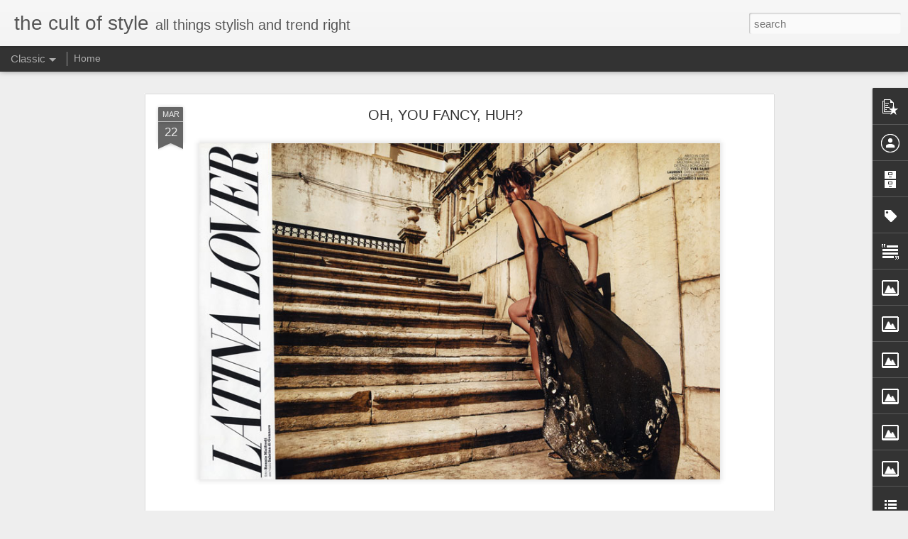

--- FILE ---
content_type: text/javascript; charset=UTF-8
request_url: http://www.thecultofstyle.com/?v=0&action=initial&widgetId=BlogList1&responseType=js&xssi_token=AOuZoY6WDmiHLIEWhwLqVRdpDDLq3iIo1w%3A1768773076402
body_size: 4002
content:
try {
_WidgetManager._HandleControllerResult('BlogList1', 'initial',{'title': 'Daily Fixes', 'sortType': 'ALPHABETICAL', 'numItemsToShow': 0, 'showIcon': false, 'showItemTitle': false, 'showItemSnippet': false, 'showItemThumbnail': false, 'showTimePeriodSinceLastUpdate': false, 'tagName': 'BlogList1-www.thecultofstyle.com', 'textColor': '#000', 'linkColor': '#00c', 'totalItems': 12, 'showAllText': 'Show All', 'showNText': 'Show 12', 'items': [{'displayStyle': 'display: block;', 'blogTitle': 'Anything With Studs', 'blogUrl': 'http://anythingwithstuds.blogspot.com/', 'blogIconUrl': 'https://lh3.googleusercontent.com/blogger_img_proxy/AEn0k_sxqIJ4bqC_Zzij_3hYFCgiZe_nOZcPL7q9PYrUYesjQ45U0Li3uEWcnWr6s2xi5ci3KCHcpUVVo61IyWSZoN-sgOhrK3yRswLw7eaiSOv57kwpseQ\x3ds16-w16-h16', 'itemTitle': '', 'itemUrl': 'http://anythingwithstuds.blogspot.com/2016/06/weve-moved-visit-us-at-jessicazanotti.html', 'itemSnippet': 'WE\x27VE MOVED!\n\nVISIT US AT\n\nJESSICAZANOTTI.COM\n\n', 'itemThumbnail': '', 'timePeriodSinceLastUpdate': '9 years ago'}, {'displayStyle': 'display: block;', 'blogTitle': 'born to be wild', 'blogUrl': 'http://iloveborntobewild.blogspot.com/feeds/posts/default', 'blogIconUrl': 'https://lh3.googleusercontent.com/blogger_img_proxy/AEn0k_vFYu7W4X6kl4QDH4c5BrckjraPame0XinL2tTzyTR4Uq7cPl6Zqie108HKIraHrn_HIHRk4ZCSkqCXje21lxFkpAORXtvTTbVcWvENLsJ0p7fkX0s\x3ds16-w16-h16'}, {'displayStyle': 'display: block;', 'blogTitle': 'Free People Blog', 'blogUrl': 'https://blog.freepeople.com', 'blogIconUrl': 'https://lh3.googleusercontent.com/blogger_img_proxy/AEn0k_vNRG2OdLhNrP7tnNUand90avFEiFyPq46Ls7OOvHUi9qSOVpsqp0RidcJrpexxK7N3lQx5nkeg8Mv1J4uKOL9QKjjM9eI4GeTe\x3ds16-w16-h16', 'itemTitle': 'All The Things We Hope Won\u2019t Happen', 'itemUrl': 'https://blog.freepeople.com/2022/01/all-the-things-we-hope-wont-happen/', 'itemSnippet': '\n\nAll The Things We Hope Won\u2019t Happen\n\nSometimes love is letting go. Sometimes love is standing on the edge of a \ncliff. Here I am, standing on that edge. Fr...', 'itemThumbnail': '', 'timePeriodSinceLastUpdate': '4 years ago'}, {'displayStyle': 'display: block;', 'blogTitle': 'Nasty Gal Blog', 'blogUrl': 'http://blog.nastygal.com', 'blogIconUrl': 'https://lh3.googleusercontent.com/blogger_img_proxy/AEn0k_ucNvhmonLiDi2Dafh-Ecvy2AD1TnCnTXCaSCLbnnCZj0ClPfvf-pKx7oDr7H14bnCVndLQzQpYw1pmnlprErv2Ddyr6MmL\x3ds16-w16-h16', 'itemTitle': 'Nasty Gals Party Harder: Governor\u2019s Ball Edition', 'itemUrl': 'http://feedproxy.google.com/~r/nastygal/blog/~3/WYosqe09h98/', 'itemSnippet': 'Tunes, Tinashe and tasteful condoms. All the good stuff from our NYC Gov \nBall pre-party is right here. Guys! WE THREW A DISCO BITCH PARTY. We hit up \nNew Yo...', 'itemThumbnail': '', 'timePeriodSinceLastUpdate': '8 years ago'}, {'displayStyle': 'display: block;', 'blogTitle': 'PLANET BLUE', 'blogUrl': 'http://shopplanetblue.blogspot.com/', 'blogIconUrl': 'https://lh3.googleusercontent.com/blogger_img_proxy/AEn0k_sNYZ7m-ZDohkxGHbmLq7OsjMNmlPXAyK6ZbwKtD8iAyYg5XddiLR5eBwXsssLxxsWIvtVXNv02fZH0kLLcw2hLs_YoQP55T8NVy4i4se7U7sM\x3ds16-w16-h16', 'itemTitle': 'what to wear: 3 looks for christmas morning', 'itemUrl': 'http://shopplanetblue.blogspot.com/2013/12/what-to-wear-3-looks-for-christmas.html', 'itemSnippet': 'We love Christmas mornings, and the only thing that could make it any \nbetter is wearing that perfect cozy babe attire. Whether you\x27re spending \nthe day with...', 'itemThumbnail': {'url': 'http://2.bp.blogspot.com/-sALYYRot8Gs/UrI1q4z8ptI/AAAAAAABZMY/oHJ-g9F0dnw/s72-c/What+to+Wear+Christmas+Morning-1.jpg', 'width': 72, 'height': 72}, 'timePeriodSinceLastUpdate': '12 years ago'}, {'displayStyle': 'display: block;', 'blogTitle': 'Pony Gold.', 'blogUrl': 'http://ponygold.blogspot.com/', 'blogIconUrl': 'https://lh3.googleusercontent.com/blogger_img_proxy/AEn0k_vOFPS8LMG5vIX8mBUW4gIYo0bI2j92IRDjhkyP-RGXBbUNmtsODPO7Jxsq86q1NEdBxAMs3QFpL8OXDGVcwTVDXsZSDyn8_1orftc\x3ds16-w16-h16', 'itemTitle': 'HOWL', 'itemUrl': 'http://ponygold.blogspot.com/2015/08/howl.html', 'itemSnippet': ' \n\nI want to fill books with good drawings and turn the Stones up real loud \nand get drunk on my back verandah and light a fire and howl at the moon and \nnot...', 'itemThumbnail': '', 'timePeriodSinceLastUpdate': '10 years ago'}, {'displayStyle': 'display: block;', 'blogTitle': 'Spell \x26 the Gypsy Collective.', 'blogUrl': 'https://www.spelldesigns.com/blog', 'blogIconUrl': 'https://lh3.googleusercontent.com/blogger_img_proxy/AEn0k_tgVjJs82AwhhVFakMv0GkqvNvfpZLhFBBrB0a92-NcmY58KNp9GVg1LWoadr8jL2wutYeYVtVLeRg2HTwk4xpYxTErIzMHK1VykQ\x3ds16-w16-h16', 'itemTitle': 'Let the sunshine in', 'itemUrl': 'https://www.spelldesigns.com/blog/inspiration/let-the-sunshine-in/', 'itemSnippet': ' [image: Let the sunshine in] \nSplendour 2019Images by Mel Carrero Featuring new Aurora styles landing \nonline and in our boutique Wednesday 23rd, 10am AEST/...', 'itemThumbnail': '', 'timePeriodSinceLastUpdate': '6 years ago'}, {'displayStyle': 'display: block;', 'blogTitle': 'Studded Hearts', 'blogUrl': 'http://www.studded-hearts.com', 'blogIconUrl': 'https://lh3.googleusercontent.com/blogger_img_proxy/AEn0k_vub0gnknBG_K_Xr7dG5Cr7FAEeLltPUjWUgnhwh3C5hBTtX_pAdCE-uBgKOvS-sD5Q-Qbo_j8new4_yacBkQ_ViVd-TClSG5nxPTDY\x3ds16-w16-h16', 'itemTitle': 'Gigi Hadid for Topshop Fall/Winter 2015-16', 'itemUrl': 'http://www.studded-hearts.com/2015/07/gigi-hadid-by-tyrone-lebon-for-topshop-fall-winter-2015-16/', 'itemSnippet': ' \n\nView Post\n\nThe post \x27Gigi Hadid for Topshop Fall/Winter 2015-16\x27 appeared first on Studded \nHearts.\n', 'itemThumbnail': '', 'timePeriodSinceLastUpdate': '10 years ago'}, {'displayStyle': 'display: block;', 'blogTitle': 'sugarhigh + lovestoned', 'blogUrl': 'http://sugarhighandlovestoned.blogspot.com/', 'blogIconUrl': 'https://lh3.googleusercontent.com/blogger_img_proxy/AEn0k_s9Xl1MMDhM7TZviO3pvbJxAiCgxhhNHOElruaLvp4acSo_yvy7jaRdTue_TiV9wp7vv5GceOqwHPKhB1ybriKZaxeFc9CeCtLS-GPEjLjL3wDhvsjiLLBv4g\x3ds16-w16-h16', 'itemTitle': '', 'itemUrl': 'http://sugarhighandlovestoned.blogspot.com/2018/07/blog-post.html', 'itemSnippet': ' \n\nBabe, you put the spark in sparkler!\n\nOur fire fox, Hailey \ngets festive in some Sugarhigh Lovestoned for 4th Of July!\n\n\nCREDITS:\nPhotographer - Evan Marg...', 'itemThumbnail': {'url': 'https://blogger.googleusercontent.com/img/b/R29vZ2xl/AVvXsEjTpIHwOtVgX875v0TuqG3rsk9GjLXOLEwdjG3ogtfndU50gm9gDVNU4qS3MPo8zoR99RNv4s0HGkAq8RL1KoeSmXjd_FPYEfphDhF9N1kctsTZwuHQ2HTSQwfc53Xc3dpoR_w0oaZ1VVbp/s72-c/blog_1.jpg', 'width': 72, 'height': 72}, 'timePeriodSinceLastUpdate': '7 years ago'}, {'displayStyle': 'display: block;', 'blogTitle': 'visual optimism; fashion editorials, shows, campaigns \x26 more!', 'blogUrl': 'http://visualoptimism.blogspot.com/', 'blogIconUrl': 'https://lh3.googleusercontent.com/blogger_img_proxy/AEn0k_uYVyziWLG_fh7DMTgCvkNnCZFcb0U7oDm6YhjffF2b8B60bady1U7FOoomygpJxRLYQDJIWd3nmFf5EpQ1wT_jxiZ6WXOjW8ioHYHwuxFf4A\x3ds16-w16-h16', 'itemTitle': 'moa aberg by nick hudson for elle russia december 2016', 'itemUrl': 'http://visualoptimism.blogspot.com/2016/11/moa-aberg-by-nick-hudson-for-elle.html', 'itemSnippet': ' \n\n*model: *moa aberg (img)\n*photographer:* nick hudson\n*stylist: *renata kharkova\n*hair:* sabrina szinay (wallgroup)\n*make-up: *chris colbeck (art-dept)\n*ma...', 'itemThumbnail': {'url': 'https://blogger.googleusercontent.com/img/b/R29vZ2xl/AVvXsEiveWAli7vDSbbaFx8aqNIu5j914k1tRJpbrOgq9Q-Mc3zoQ2VaPHTrviRvJ5Q451vRvajw2X6Dvi4tK12rIY5mZ17JdH6MVvtFKyjE8gdVCVN9h7_8doU8hkJOx_e30ChVdS3CShZu5x1W/s72-c/E42_204-213_FashionRed-2+copy.jpg', 'width': 72, 'height': 72}, 'timePeriodSinceLastUpdate': '9 years ago'}, {'displayStyle': 'display: block;', 'blogTitle': '\xa0\u2020\u2020\u2020 \u2020\u2020\u2020 \u2020\u2020\u2020 \u2020Enjoy the kiss \u2020\u2020\u2020 \u2020\u2020\u2020 \u2020\u2020\u2020', 'blogUrl': 'http://enjoythekiss.blogspot.com/', 'blogIconUrl': 'https://lh3.googleusercontent.com/blogger_img_proxy/AEn0k_sNxBHh7zCVo91Xj-1LZwiNiu5xXtt58jqg9N_RH3JadWRGsD_S0F0VmQz5x0yJm0qW5JPOZB527o51UfDej5WCEpSYwadsks0K0csVlUIU\x3ds16-w16-h16', 'itemTitle': 'Enjoy The Kiss MOVE : Visit My New Blog \x3e\x3e\x3e', 'itemUrl': 'http://enjoythekiss.blogspot.com/2013/09/enjoy-kiss-move-visit-my-new-blog.html', 'itemSnippet': '\nMY NEW BLOG :\n\nhttp://enjoythekisss.blogspot.fr\n\n\n', 'itemThumbnail': {'url': 'http://3.bp.blogspot.com/-N-ghARldEZs/UkbRZq62XII/AAAAAAABPpc/hbWP1bAPYK0/s72-c/chic+antik.jpg', 'width': 72, 'height': 72}, 'timePeriodSinceLastUpdate': '12 years ago'}, {'displayStyle': 'display: block;', 'blogTitle': '\u13cb\u13af\u13d2\u13a2\u13e5 \u13af\u13c0\u13cb', 'blogUrl': 'http://earth-age.blogspot.com/', 'blogIconUrl': 'https://lh3.googleusercontent.com/blogger_img_proxy/AEn0k_uD05lKQOnmy8OWTeUt-5AwKEYyf-GjigO-_E5REGtu_-h25C5AylJg8cKDBUpfnHumPee8KJRsjxWkY9l9OEFJT9fy5sJ2un_SUeXy\x3ds16-w16-h16', 'itemTitle': 'L O O K O U T \x26 W O N D E R L A N D', 'itemUrl': 'http://earth-age.blogspot.com/2016/10/l-o-o-k-o-u-t-w-o-n-d-e-r-l-n-d.html', 'itemSnippet': '\n\n\n\n\n\n\n\n\n\n\n\n Lookout \x26amp; Wonderland is a husband and wife team Yusuke Tsukamoto and Niki \nLivingston in Los Angeles. Their latest show is an incredible array o...', 'itemThumbnail': {'url': 'https://blogger.googleusercontent.com/img/b/R29vZ2xl/AVvXsEjNvsBgey-ebqi_ictKgi8NApSsd548bn5IOpRrwiklHfIZfoCPueHY6O0AC56UaSGa4iKr0LQ7K3oJvKO_KAXLkZZBXVBkCwrO-2mpMe4iRjdwy7ymzQjtummURkN8JhkCE_TDBGekZLY/s72-c/lookout-and-wonderland-absolute-magnitude.jpg', 'width': 72, 'height': 72}, 'timePeriodSinceLastUpdate': '9 years ago'}]});
} catch (e) {
  if (typeof log != 'undefined') {
    log('HandleControllerResult failed: ' + e);
  }
}


--- FILE ---
content_type: text/javascript; charset=UTF-8
request_url: http://www.thecultofstyle.com/?v=0&action=initial&widgetId=BlogList1&responseType=js&xssi_token=AOuZoY6WDmiHLIEWhwLqVRdpDDLq3iIo1w%3A1768773076402
body_size: 4002
content:
try {
_WidgetManager._HandleControllerResult('BlogList1', 'initial',{'title': 'Daily Fixes', 'sortType': 'ALPHABETICAL', 'numItemsToShow': 0, 'showIcon': false, 'showItemTitle': false, 'showItemSnippet': false, 'showItemThumbnail': false, 'showTimePeriodSinceLastUpdate': false, 'tagName': 'BlogList1-www.thecultofstyle.com', 'textColor': '#000', 'linkColor': '#00c', 'totalItems': 12, 'showAllText': 'Show All', 'showNText': 'Show 12', 'items': [{'displayStyle': 'display: block;', 'blogTitle': 'Anything With Studs', 'blogUrl': 'http://anythingwithstuds.blogspot.com/', 'blogIconUrl': 'https://lh3.googleusercontent.com/blogger_img_proxy/AEn0k_sxqIJ4bqC_Zzij_3hYFCgiZe_nOZcPL7q9PYrUYesjQ45U0Li3uEWcnWr6s2xi5ci3KCHcpUVVo61IyWSZoN-sgOhrK3yRswLw7eaiSOv57kwpseQ\x3ds16-w16-h16', 'itemTitle': '', 'itemUrl': 'http://anythingwithstuds.blogspot.com/2016/06/weve-moved-visit-us-at-jessicazanotti.html', 'itemSnippet': 'WE\x27VE MOVED!\n\nVISIT US AT\n\nJESSICAZANOTTI.COM\n\n', 'itemThumbnail': '', 'timePeriodSinceLastUpdate': '9 years ago'}, {'displayStyle': 'display: block;', 'blogTitle': 'born to be wild', 'blogUrl': 'http://iloveborntobewild.blogspot.com/feeds/posts/default', 'blogIconUrl': 'https://lh3.googleusercontent.com/blogger_img_proxy/AEn0k_vFYu7W4X6kl4QDH4c5BrckjraPame0XinL2tTzyTR4Uq7cPl6Zqie108HKIraHrn_HIHRk4ZCSkqCXje21lxFkpAORXtvTTbVcWvENLsJ0p7fkX0s\x3ds16-w16-h16'}, {'displayStyle': 'display: block;', 'blogTitle': 'Free People Blog', 'blogUrl': 'https://blog.freepeople.com', 'blogIconUrl': 'https://lh3.googleusercontent.com/blogger_img_proxy/AEn0k_vNRG2OdLhNrP7tnNUand90avFEiFyPq46Ls7OOvHUi9qSOVpsqp0RidcJrpexxK7N3lQx5nkeg8Mv1J4uKOL9QKjjM9eI4GeTe\x3ds16-w16-h16', 'itemTitle': 'All The Things We Hope Won\u2019t Happen', 'itemUrl': 'https://blog.freepeople.com/2022/01/all-the-things-we-hope-wont-happen/', 'itemSnippet': '\n\nAll The Things We Hope Won\u2019t Happen\n\nSometimes love is letting go. Sometimes love is standing on the edge of a \ncliff. Here I am, standing on that edge. Fr...', 'itemThumbnail': '', 'timePeriodSinceLastUpdate': '4 years ago'}, {'displayStyle': 'display: block;', 'blogTitle': 'Nasty Gal Blog', 'blogUrl': 'http://blog.nastygal.com', 'blogIconUrl': 'https://lh3.googleusercontent.com/blogger_img_proxy/AEn0k_ucNvhmonLiDi2Dafh-Ecvy2AD1TnCnTXCaSCLbnnCZj0ClPfvf-pKx7oDr7H14bnCVndLQzQpYw1pmnlprErv2Ddyr6MmL\x3ds16-w16-h16', 'itemTitle': 'Nasty Gals Party Harder: Governor\u2019s Ball Edition', 'itemUrl': 'http://feedproxy.google.com/~r/nastygal/blog/~3/WYosqe09h98/', 'itemSnippet': 'Tunes, Tinashe and tasteful condoms. All the good stuff from our NYC Gov \nBall pre-party is right here. Guys! WE THREW A DISCO BITCH PARTY. We hit up \nNew Yo...', 'itemThumbnail': '', 'timePeriodSinceLastUpdate': '8 years ago'}, {'displayStyle': 'display: block;', 'blogTitle': 'PLANET BLUE', 'blogUrl': 'http://shopplanetblue.blogspot.com/', 'blogIconUrl': 'https://lh3.googleusercontent.com/blogger_img_proxy/AEn0k_sNYZ7m-ZDohkxGHbmLq7OsjMNmlPXAyK6ZbwKtD8iAyYg5XddiLR5eBwXsssLxxsWIvtVXNv02fZH0kLLcw2hLs_YoQP55T8NVy4i4se7U7sM\x3ds16-w16-h16', 'itemTitle': 'what to wear: 3 looks for christmas morning', 'itemUrl': 'http://shopplanetblue.blogspot.com/2013/12/what-to-wear-3-looks-for-christmas.html', 'itemSnippet': 'We love Christmas mornings, and the only thing that could make it any \nbetter is wearing that perfect cozy babe attire. Whether you\x27re spending \nthe day with...', 'itemThumbnail': {'url': 'http://2.bp.blogspot.com/-sALYYRot8Gs/UrI1q4z8ptI/AAAAAAABZMY/oHJ-g9F0dnw/s72-c/What+to+Wear+Christmas+Morning-1.jpg', 'width': 72, 'height': 72}, 'timePeriodSinceLastUpdate': '12 years ago'}, {'displayStyle': 'display: block;', 'blogTitle': 'Pony Gold.', 'blogUrl': 'http://ponygold.blogspot.com/', 'blogIconUrl': 'https://lh3.googleusercontent.com/blogger_img_proxy/AEn0k_vOFPS8LMG5vIX8mBUW4gIYo0bI2j92IRDjhkyP-RGXBbUNmtsODPO7Jxsq86q1NEdBxAMs3QFpL8OXDGVcwTVDXsZSDyn8_1orftc\x3ds16-w16-h16', 'itemTitle': 'HOWL', 'itemUrl': 'http://ponygold.blogspot.com/2015/08/howl.html', 'itemSnippet': ' \n\nI want to fill books with good drawings and turn the Stones up real loud \nand get drunk on my back verandah and light a fire and howl at the moon and \nnot...', 'itemThumbnail': '', 'timePeriodSinceLastUpdate': '10 years ago'}, {'displayStyle': 'display: block;', 'blogTitle': 'Spell \x26 the Gypsy Collective.', 'blogUrl': 'https://www.spelldesigns.com/blog', 'blogIconUrl': 'https://lh3.googleusercontent.com/blogger_img_proxy/AEn0k_tgVjJs82AwhhVFakMv0GkqvNvfpZLhFBBrB0a92-NcmY58KNp9GVg1LWoadr8jL2wutYeYVtVLeRg2HTwk4xpYxTErIzMHK1VykQ\x3ds16-w16-h16', 'itemTitle': 'Let the sunshine in', 'itemUrl': 'https://www.spelldesigns.com/blog/inspiration/let-the-sunshine-in/', 'itemSnippet': ' [image: Let the sunshine in] \nSplendour 2019Images by Mel Carrero Featuring new Aurora styles landing \nonline and in our boutique Wednesday 23rd, 10am AEST/...', 'itemThumbnail': '', 'timePeriodSinceLastUpdate': '6 years ago'}, {'displayStyle': 'display: block;', 'blogTitle': 'Studded Hearts', 'blogUrl': 'http://www.studded-hearts.com', 'blogIconUrl': 'https://lh3.googleusercontent.com/blogger_img_proxy/AEn0k_vub0gnknBG_K_Xr7dG5Cr7FAEeLltPUjWUgnhwh3C5hBTtX_pAdCE-uBgKOvS-sD5Q-Qbo_j8new4_yacBkQ_ViVd-TClSG5nxPTDY\x3ds16-w16-h16', 'itemTitle': 'Gigi Hadid for Topshop Fall/Winter 2015-16', 'itemUrl': 'http://www.studded-hearts.com/2015/07/gigi-hadid-by-tyrone-lebon-for-topshop-fall-winter-2015-16/', 'itemSnippet': ' \n\nView Post\n\nThe post \x27Gigi Hadid for Topshop Fall/Winter 2015-16\x27 appeared first on Studded \nHearts.\n', 'itemThumbnail': '', 'timePeriodSinceLastUpdate': '10 years ago'}, {'displayStyle': 'display: block;', 'blogTitle': 'sugarhigh + lovestoned', 'blogUrl': 'http://sugarhighandlovestoned.blogspot.com/', 'blogIconUrl': 'https://lh3.googleusercontent.com/blogger_img_proxy/AEn0k_s9Xl1MMDhM7TZviO3pvbJxAiCgxhhNHOElruaLvp4acSo_yvy7jaRdTue_TiV9wp7vv5GceOqwHPKhB1ybriKZaxeFc9CeCtLS-GPEjLjL3wDhvsjiLLBv4g\x3ds16-w16-h16', 'itemTitle': '', 'itemUrl': 'http://sugarhighandlovestoned.blogspot.com/2018/07/blog-post.html', 'itemSnippet': ' \n\nBabe, you put the spark in sparkler!\n\nOur fire fox, Hailey \ngets festive in some Sugarhigh Lovestoned for 4th Of July!\n\n\nCREDITS:\nPhotographer - Evan Marg...', 'itemThumbnail': {'url': 'https://blogger.googleusercontent.com/img/b/R29vZ2xl/AVvXsEjTpIHwOtVgX875v0TuqG3rsk9GjLXOLEwdjG3ogtfndU50gm9gDVNU4qS3MPo8zoR99RNv4s0HGkAq8RL1KoeSmXjd_FPYEfphDhF9N1kctsTZwuHQ2HTSQwfc53Xc3dpoR_w0oaZ1VVbp/s72-c/blog_1.jpg', 'width': 72, 'height': 72}, 'timePeriodSinceLastUpdate': '7 years ago'}, {'displayStyle': 'display: block;', 'blogTitle': 'visual optimism; fashion editorials, shows, campaigns \x26 more!', 'blogUrl': 'http://visualoptimism.blogspot.com/', 'blogIconUrl': 'https://lh3.googleusercontent.com/blogger_img_proxy/AEn0k_uYVyziWLG_fh7DMTgCvkNnCZFcb0U7oDm6YhjffF2b8B60bady1U7FOoomygpJxRLYQDJIWd3nmFf5EpQ1wT_jxiZ6WXOjW8ioHYHwuxFf4A\x3ds16-w16-h16', 'itemTitle': 'moa aberg by nick hudson for elle russia december 2016', 'itemUrl': 'http://visualoptimism.blogspot.com/2016/11/moa-aberg-by-nick-hudson-for-elle.html', 'itemSnippet': ' \n\n*model: *moa aberg (img)\n*photographer:* nick hudson\n*stylist: *renata kharkova\n*hair:* sabrina szinay (wallgroup)\n*make-up: *chris colbeck (art-dept)\n*ma...', 'itemThumbnail': {'url': 'https://blogger.googleusercontent.com/img/b/R29vZ2xl/AVvXsEiveWAli7vDSbbaFx8aqNIu5j914k1tRJpbrOgq9Q-Mc3zoQ2VaPHTrviRvJ5Q451vRvajw2X6Dvi4tK12rIY5mZ17JdH6MVvtFKyjE8gdVCVN9h7_8doU8hkJOx_e30ChVdS3CShZu5x1W/s72-c/E42_204-213_FashionRed-2+copy.jpg', 'width': 72, 'height': 72}, 'timePeriodSinceLastUpdate': '9 years ago'}, {'displayStyle': 'display: block;', 'blogTitle': '\xa0\u2020\u2020\u2020 \u2020\u2020\u2020 \u2020\u2020\u2020 \u2020Enjoy the kiss \u2020\u2020\u2020 \u2020\u2020\u2020 \u2020\u2020\u2020', 'blogUrl': 'http://enjoythekiss.blogspot.com/', 'blogIconUrl': 'https://lh3.googleusercontent.com/blogger_img_proxy/AEn0k_sNxBHh7zCVo91Xj-1LZwiNiu5xXtt58jqg9N_RH3JadWRGsD_S0F0VmQz5x0yJm0qW5JPOZB527o51UfDej5WCEpSYwadsks0K0csVlUIU\x3ds16-w16-h16', 'itemTitle': 'Enjoy The Kiss MOVE : Visit My New Blog \x3e\x3e\x3e', 'itemUrl': 'http://enjoythekiss.blogspot.com/2013/09/enjoy-kiss-move-visit-my-new-blog.html', 'itemSnippet': '\nMY NEW BLOG :\n\nhttp://enjoythekisss.blogspot.fr\n\n\n', 'itemThumbnail': {'url': 'http://3.bp.blogspot.com/-N-ghARldEZs/UkbRZq62XII/AAAAAAABPpc/hbWP1bAPYK0/s72-c/chic+antik.jpg', 'width': 72, 'height': 72}, 'timePeriodSinceLastUpdate': '12 years ago'}, {'displayStyle': 'display: block;', 'blogTitle': '\u13cb\u13af\u13d2\u13a2\u13e5 \u13af\u13c0\u13cb', 'blogUrl': 'http://earth-age.blogspot.com/', 'blogIconUrl': 'https://lh3.googleusercontent.com/blogger_img_proxy/AEn0k_uD05lKQOnmy8OWTeUt-5AwKEYyf-GjigO-_E5REGtu_-h25C5AylJg8cKDBUpfnHumPee8KJRsjxWkY9l9OEFJT9fy5sJ2un_SUeXy\x3ds16-w16-h16', 'itemTitle': 'L O O K O U T \x26 W O N D E R L A N D', 'itemUrl': 'http://earth-age.blogspot.com/2016/10/l-o-o-k-o-u-t-w-o-n-d-e-r-l-n-d.html', 'itemSnippet': '\n\n\n\n\n\n\n\n\n\n\n\n Lookout \x26amp; Wonderland is a husband and wife team Yusuke Tsukamoto and Niki \nLivingston in Los Angeles. Their latest show is an incredible array o...', 'itemThumbnail': {'url': 'https://blogger.googleusercontent.com/img/b/R29vZ2xl/AVvXsEjNvsBgey-ebqi_ictKgi8NApSsd548bn5IOpRrwiklHfIZfoCPueHY6O0AC56UaSGa4iKr0LQ7K3oJvKO_KAXLkZZBXVBkCwrO-2mpMe4iRjdwy7ymzQjtummURkN8JhkCE_TDBGekZLY/s72-c/lookout-and-wonderland-absolute-magnitude.jpg', 'width': 72, 'height': 72}, 'timePeriodSinceLastUpdate': '9 years ago'}]});
} catch (e) {
  if (typeof log != 'undefined') {
    log('HandleControllerResult failed: ' + e);
  }
}


--- FILE ---
content_type: text/javascript; charset=UTF-8
request_url: http://www.thecultofstyle.com/?v=0&action=initial&widgetId=Image3&responseType=js&xssi_token=AOuZoY6WDmiHLIEWhwLqVRdpDDLq3iIo1w%3A1768773076402
body_size: 465
content:
try {
_WidgetManager._HandleControllerResult('Image3', 'initial',{'title': '\u2206\u2206\u2206\u2206\u2206\u2206\u2206\u2206\u2206\u2206\u2206\u2206\u2206\u2206\u2206\u2206\u2206\u2206\u2206\u2206\u2206\u2206\u2206\u2206\u2206\u2206\u2206\u2206\u2206\u2206\u2206\u2206\u2206\u2206', 'width': 267, 'height': 42, 'sourceUrl': 'https://blogger.googleusercontent.com/img/b/R29vZ2xl/AVvXsEganOXeWI3w2gApwP6I73sUBO0KRxDJ4xint4jqwDG1qtKqGPy-h7hhtdErjZdyR1CZqXzU9oEX7r_30kGt0iQQ_5PaBE4xgXxcYa-PR0lVVqi0Z3W2pkheP0ZMND1KS8u5KcaBBuaKIko/s1600/INSTAGRAM+NEW+BUTTONS.jpg', 'caption': '', 'link': 'http://followgram.me/thecultofstyle/', 'shrinkToFit': false, 'sectionWidth': 275});
} catch (e) {
  if (typeof log != 'undefined') {
    log('HandleControllerResult failed: ' + e);
  }
}
